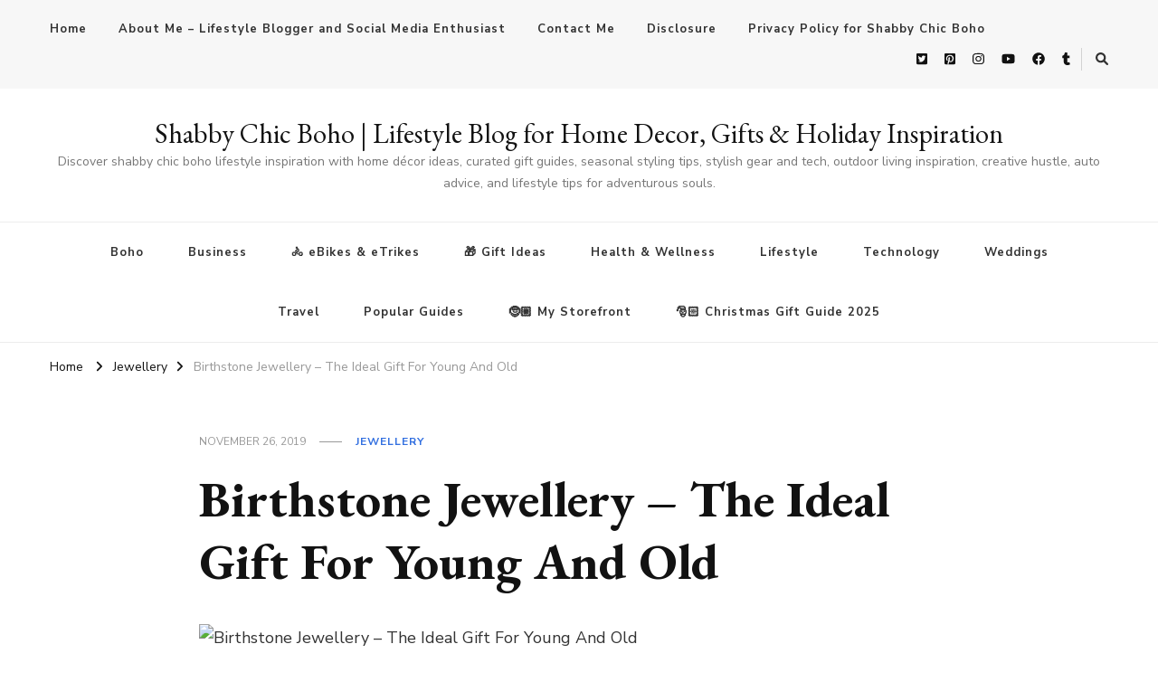

--- FILE ---
content_type: text/html; charset=UTF-8
request_url: https://shabbychicboho.com/the-ideal-gift-for-young-and-old/
body_size: 13704
content:
<!DOCTYPE html>
<html lang="en-US">
<head itemscope itemtype="http://schema.org/WebSite">
<meta charset="UTF-8">
<meta name="viewport" content="width=device-width, initial-scale=1">
<link rel="profile" href="http://gmpg.org/xfn/11">
<meta name='robots' content='index, follow, max-image-preview:large, max-snippet:-1, max-video-preview:-1' />
<style>img:is([sizes="auto" i], [sizes^="auto," i]) { contain-intrinsic-size: 3000px 1500px }</style>
<!-- This site is optimized with the Yoast SEO plugin v26.7 - https://yoast.com/wordpress/plugins/seo/ -->
<title>Birthstone Jewellery – The Ideal Gift For Young And Old - Shabby Chic Boho | Lifestyle Blog for Home Decor, Gifts &amp; Holiday Inspiration</title>
<link rel="canonical" href="https://shabbychicboho.com/the-ideal-gift-for-young-and-old/" />
<meta property="og:locale" content="en_US" />
<meta property="og:type" content="article" />
<meta property="og:title" content="Birthstone Jewellery – The Ideal Gift For Young And Old - Shabby Chic Boho | Lifestyle Blog for Home Decor, Gifts &amp; Holiday Inspiration" />
<meta property="og:description" content="The origin of how birthstones came to correspond with certain months of the year is not entirely clear and varies from country to country. However, the most documented correlation comes from Josephus, a 1st-century&nbsp;Jewish historian, &hellip;" />
<meta property="og:url" content="https://shabbychicboho.com/the-ideal-gift-for-young-and-old/" />
<meta property="og:site_name" content="Shabby Chic Boho | Lifestyle Blog for Home Decor, Gifts &amp; Holiday Inspiration" />
<meta property="article:publisher" content="https://www.facebook.com/shabbychicboho" />
<meta property="article:author" content="https://www.facebook.com/shabbychicboho" />
<meta property="article:published_time" content="2019-11-26T13:03:45+00:00" />
<meta property="article:modified_time" content="2025-02-02T13:34:45+00:00" />
<meta property="og:image" content="https://shabbychicboho.com/wp-content/uploads/2019/11/image2.png" />
<meta property="og:image:width" content="938" />
<meta property="og:image:height" content="626" />
<meta property="og:image:type" content="image/png" />
<meta name="author" content="Shabby Chic Boho" />
<meta name="twitter:card" content="summary_large_image" />
<meta name="twitter:creator" content="@terrishutterbug" />
<meta name="twitter:site" content="@terrishutterbug" />
<meta name="twitter:label1" content="Written by" />
<meta name="twitter:data1" content="Shabby Chic Boho" />
<meta name="twitter:label2" content="Est. reading time" />
<meta name="twitter:data2" content="3 minutes" />
<script type="application/ld+json" class="yoast-schema-graph">{"@context":"https://schema.org","@graph":[{"@type":"Article","@id":"https://shabbychicboho.com/the-ideal-gift-for-young-and-old/#article","isPartOf":{"@id":"https://shabbychicboho.com/the-ideal-gift-for-young-and-old/"},"author":{"name":"Shabby Chic Boho","@id":"https://shabbychicboho.com/#/schema/person/9fdb10fb199e00415f6d4081ccec548f"},"headline":"Birthstone Jewellery – The Ideal Gift For Young And Old","datePublished":"2019-11-26T13:03:45+00:00","dateModified":"2025-02-02T13:34:45+00:00","mainEntityOfPage":{"@id":"https://shabbychicboho.com/the-ideal-gift-for-young-and-old/"},"wordCount":603,"commentCount":0,"publisher":{"@id":"https://shabbychicboho.com/#/schema/person/9fdb10fb199e00415f6d4081ccec548f"},"image":{"@id":"https://shabbychicboho.com/the-ideal-gift-for-young-and-old/#primaryimage"},"thumbnailUrl":"https://shabbychicboho.com/wp-content/uploads/2019/11/image2.png","articleSection":["Jewellery"],"inLanguage":"en-US","potentialAction":[{"@type":"CommentAction","name":"Comment","target":["https://shabbychicboho.com/the-ideal-gift-for-young-and-old/#respond"]}]},{"@type":"WebPage","@id":"https://shabbychicboho.com/the-ideal-gift-for-young-and-old/","url":"https://shabbychicboho.com/the-ideal-gift-for-young-and-old/","name":"Birthstone Jewellery – The Ideal Gift For Young And Old - Shabby Chic Boho | Lifestyle Blog for Home Decor, Gifts &amp; Holiday Inspiration","isPartOf":{"@id":"https://shabbychicboho.com/#website"},"primaryImageOfPage":{"@id":"https://shabbychicboho.com/the-ideal-gift-for-young-and-old/#primaryimage"},"image":{"@id":"https://shabbychicboho.com/the-ideal-gift-for-young-and-old/#primaryimage"},"thumbnailUrl":"https://shabbychicboho.com/wp-content/uploads/2019/11/image2.png","datePublished":"2019-11-26T13:03:45+00:00","dateModified":"2025-02-02T13:34:45+00:00","breadcrumb":{"@id":"https://shabbychicboho.com/the-ideal-gift-for-young-and-old/#breadcrumb"},"inLanguage":"en-US","potentialAction":[{"@type":"ReadAction","target":["https://shabbychicboho.com/the-ideal-gift-for-young-and-old/"]}]},{"@type":"ImageObject","inLanguage":"en-US","@id":"https://shabbychicboho.com/the-ideal-gift-for-young-and-old/#primaryimage","url":"https://shabbychicboho.com/wp-content/uploads/2019/11/image2.png","contentUrl":"https://shabbychicboho.com/wp-content/uploads/2019/11/image2.png","width":938,"height":626,"caption":"Birthstone Jewellery – The Ideal Gift For Young And Old"},{"@type":"BreadcrumbList","@id":"https://shabbychicboho.com/the-ideal-gift-for-young-and-old/#breadcrumb","itemListElement":[{"@type":"ListItem","position":1,"name":"Home","item":"https://shabbychicboho.com/"},{"@type":"ListItem","position":2,"name":"Birthstone Jewellery – The Ideal Gift For Young And Old"}]},{"@type":"WebSite","@id":"https://shabbychicboho.com/#website","url":"https://shabbychicboho.com/","name":"Shabby Chic Boho","description":"Discover shabby chic boho lifestyle inspiration with home décor ideas, curated gift guides, seasonal styling tips, stylish gear and tech, outdoor living inspiration, creative hustle, auto advice, and lifestyle tips for adventurous souls.","publisher":{"@id":"https://shabbychicboho.com/#/schema/person/9fdb10fb199e00415f6d4081ccec548f"},"potentialAction":[{"@type":"SearchAction","target":{"@type":"EntryPoint","urlTemplate":"https://shabbychicboho.com/?s={search_term_string}"},"query-input":{"@type":"PropertyValueSpecification","valueRequired":true,"valueName":"search_term_string"}}],"inLanguage":"en-US"},{"@type":["Person","Organization"],"@id":"https://shabbychicboho.com/#/schema/person/9fdb10fb199e00415f6d4081ccec548f","name":"Shabby Chic Boho","image":{"@type":"ImageObject","inLanguage":"en-US","@id":"https://shabbychicboho.com/#/schema/person/image/","url":"https://shabbychicboho.com/wp-content/uploads/2021/03/ShabbyChicBoho.jpg","contentUrl":"https://shabbychicboho.com/wp-content/uploads/2021/03/ShabbyChicBoho.jpg","width":1800,"height":1500,"caption":"Shabby Chic Boho"},"logo":{"@id":"https://shabbychicboho.com/#/schema/person/image/"},"sameAs":["https://shabbychicboho.com","https://www.facebook.com/shabbychicboho","https://instagram.com/shabbychicboho/","https://www.pinterest.com/terrishaven/","https://x.com/terrishutterbug","https://www.youtube.com/c/TerrisLittleHavenComShabbyChicBoho","https://shabbychicboho.tumblr.com/"],"url":"https://shabbychicboho.com/author/admin/"}]}</script>
<!-- / Yoast SEO plugin. -->
<link rel='dns-prefetch' href='//fonts.googleapis.com' />
<!-- <link rel='stylesheet' id='wp-block-library-css' href='https://shabbychicboho.com/wp-includes/css/dist/block-library/style.min.css?ver=6.8.3' type='text/css' media='all' /> -->
<link rel="stylesheet" type="text/css" href="//shabbychicboho.com/wp-content/cache/wpfc-minified/95jb8q99/bqppf.css" media="all"/>
<style id='classic-theme-styles-inline-css' type='text/css'>
/*! This file is auto-generated */
.wp-block-button__link{color:#fff;background-color:#32373c;border-radius:9999px;box-shadow:none;text-decoration:none;padding:calc(.667em + 2px) calc(1.333em + 2px);font-size:1.125em}.wp-block-file__button{background:#32373c;color:#fff;text-decoration:none}
</style>
<style id='noptin-email-optin-style-inline-css' type='text/css'>
.wp-block-noptin-email-optin{align-items:center;box-sizing:border-box;display:flex;justify-content:center;min-height:280px;padding:20px;position:relative;text-align:center}.wp-block-noptin-email-optin *{box-sizing:border-box}.wp-block-noptin-email-optin form{width:100%}.wp-block-noptin-email-optin.is-style-noptin-flex .noptin-block-form-footer{align-items:center;display:flex;gap:10px;justify-content:center}.wp-block-noptin-email-optin.is-style-noptin-flex .noptin-block-form-footer .noptin_form_input_email{flex-grow:1;min-width:0}.wp-block-noptin-email-optin.is-style-noptin-flex .noptin-block-form-footer .noptin_form_submit{flex-shrink:1;margin-top:0}:where(.wp-block-noptin-email-optin:not(.is-style-noptin-unstyled) input.noptin_form_input_email){background-color:#fff;border:1px solid #ced4da;border-radius:.25rem;box-shadow:none;color:#495057;padding:.45rem 1.2rem;transition:border-color .15s ease-in-out,box-shadow .15s ease-in-out}:where(.wp-block-noptin-email-optin:not(.is-style-noptin-unstyled) input.noptin_form_input_email:focus){background-color:#fff;border-color:#73b1e9;color:#495057;outline:0}:where(.wp-block-noptin-email-optin:not(.is-style-noptin-unstyled) .noptin_form_submit){background-clip:padding-box;background-color:#1e73be;border:1px solid transparent;border-radius:.25rem;box-shadow:none;color:#fff;font-weight:400;padding:.45rem 1.2rem;transition:color .15s ease-in-out,background-color .15s ease-in-out,border-color .15s ease-in-out,box-shadow .15s ease-in-out}:where(.wp-block-noptin-email-optin:not(.is-style-noptin-unstyled) .noptin_form_submit):focus,:where(.wp-block-noptin-email-optin:not(.is-style-noptin-unstyled) .noptin_form_submit):hover{box-shadow:0 .5rem 1rem rgba(0,0,0,.15)}.wp-block-noptin-email-optin:not(.is-style-noptin-unstyled) .noptin_form_title{font-size:23px;font-weight:700;line-height:1.4125;margin-bottom:10px;margin-top:16px;padding-top:4px}.wp-block-noptin-email-optin:not(.is-style-noptin-unstyled) .noptin_form_description{font-size:16px;line-height:1.3;margin-bottom:10px}.wp-block-noptin-email-optin:not(.is-style-noptin-unstyled) input.noptin_form_input_email{display:block;margin:0;width:100%}.wp-block-noptin-email-optin:not(.is-style-noptin-unstyled) input.noptin_form_input_email::-ms-expand{background-color:transparent;border:0}.wp-block-noptin-email-optin:not(.is-style-noptin-unstyled) .noptin_form_submit{display:block;flex:1 0 0;margin-top:10px;position:relative;text-align:center;text-transform:none;-webkit-user-select:none;-moz-user-select:none;user-select:none;vertical-align:middle;width:100%}.wp-block-noptin-email-optin:not(.is-style-noptin-unstyled) .noptin_form_submit:focus,.wp-block-noptin-email-optin:not(.is-style-noptin-unstyled) .noptin_form_submit:hover{outline:0!important}.noptin-block-form-header:empty{display:none}
</style>
<!-- <link rel='stylesheet' id='noptin-form-css' href='https://shabbychicboho.com/wp-content/plugins/newsletter-optin-box/build/Forms/assets/css/style-form.css?ver=bde59fed1153516aaf60' type='text/css' media='all' /> -->
<link rel="stylesheet" type="text/css" href="//shabbychicboho.com/wp-content/cache/wpfc-minified/10pb3vnp/bqppf.css" media="all"/>
<style id='global-styles-inline-css' type='text/css'>
:root{--wp--preset--aspect-ratio--square: 1;--wp--preset--aspect-ratio--4-3: 4/3;--wp--preset--aspect-ratio--3-4: 3/4;--wp--preset--aspect-ratio--3-2: 3/2;--wp--preset--aspect-ratio--2-3: 2/3;--wp--preset--aspect-ratio--16-9: 16/9;--wp--preset--aspect-ratio--9-16: 9/16;--wp--preset--color--black: #000000;--wp--preset--color--cyan-bluish-gray: #abb8c3;--wp--preset--color--white: #ffffff;--wp--preset--color--pale-pink: #f78da7;--wp--preset--color--vivid-red: #cf2e2e;--wp--preset--color--luminous-vivid-orange: #ff6900;--wp--preset--color--luminous-vivid-amber: #fcb900;--wp--preset--color--light-green-cyan: #7bdcb5;--wp--preset--color--vivid-green-cyan: #00d084;--wp--preset--color--pale-cyan-blue: #8ed1fc;--wp--preset--color--vivid-cyan-blue: #0693e3;--wp--preset--color--vivid-purple: #9b51e0;--wp--preset--gradient--vivid-cyan-blue-to-vivid-purple: linear-gradient(135deg,rgba(6,147,227,1) 0%,rgb(155,81,224) 100%);--wp--preset--gradient--light-green-cyan-to-vivid-green-cyan: linear-gradient(135deg,rgb(122,220,180) 0%,rgb(0,208,130) 100%);--wp--preset--gradient--luminous-vivid-amber-to-luminous-vivid-orange: linear-gradient(135deg,rgba(252,185,0,1) 0%,rgba(255,105,0,1) 100%);--wp--preset--gradient--luminous-vivid-orange-to-vivid-red: linear-gradient(135deg,rgba(255,105,0,1) 0%,rgb(207,46,46) 100%);--wp--preset--gradient--very-light-gray-to-cyan-bluish-gray: linear-gradient(135deg,rgb(238,238,238) 0%,rgb(169,184,195) 100%);--wp--preset--gradient--cool-to-warm-spectrum: linear-gradient(135deg,rgb(74,234,220) 0%,rgb(151,120,209) 20%,rgb(207,42,186) 40%,rgb(238,44,130) 60%,rgb(251,105,98) 80%,rgb(254,248,76) 100%);--wp--preset--gradient--blush-light-purple: linear-gradient(135deg,rgb(255,206,236) 0%,rgb(152,150,240) 100%);--wp--preset--gradient--blush-bordeaux: linear-gradient(135deg,rgb(254,205,165) 0%,rgb(254,45,45) 50%,rgb(107,0,62) 100%);--wp--preset--gradient--luminous-dusk: linear-gradient(135deg,rgb(255,203,112) 0%,rgb(199,81,192) 50%,rgb(65,88,208) 100%);--wp--preset--gradient--pale-ocean: linear-gradient(135deg,rgb(255,245,203) 0%,rgb(182,227,212) 50%,rgb(51,167,181) 100%);--wp--preset--gradient--electric-grass: linear-gradient(135deg,rgb(202,248,128) 0%,rgb(113,206,126) 100%);--wp--preset--gradient--midnight: linear-gradient(135deg,rgb(2,3,129) 0%,rgb(40,116,252) 100%);--wp--preset--font-size--small: 13px;--wp--preset--font-size--medium: 20px;--wp--preset--font-size--large: 36px;--wp--preset--font-size--x-large: 42px;--wp--preset--spacing--20: 0.44rem;--wp--preset--spacing--30: 0.67rem;--wp--preset--spacing--40: 1rem;--wp--preset--spacing--50: 1.5rem;--wp--preset--spacing--60: 2.25rem;--wp--preset--spacing--70: 3.38rem;--wp--preset--spacing--80: 5.06rem;--wp--preset--shadow--natural: 6px 6px 9px rgba(0, 0, 0, 0.2);--wp--preset--shadow--deep: 12px 12px 50px rgba(0, 0, 0, 0.4);--wp--preset--shadow--sharp: 6px 6px 0px rgba(0, 0, 0, 0.2);--wp--preset--shadow--outlined: 6px 6px 0px -3px rgba(255, 255, 255, 1), 6px 6px rgba(0, 0, 0, 1);--wp--preset--shadow--crisp: 6px 6px 0px rgba(0, 0, 0, 1);}:where(.is-layout-flex){gap: 0.5em;}:where(.is-layout-grid){gap: 0.5em;}body .is-layout-flex{display: flex;}.is-layout-flex{flex-wrap: wrap;align-items: center;}.is-layout-flex > :is(*, div){margin: 0;}body .is-layout-grid{display: grid;}.is-layout-grid > :is(*, div){margin: 0;}:where(.wp-block-columns.is-layout-flex){gap: 2em;}:where(.wp-block-columns.is-layout-grid){gap: 2em;}:where(.wp-block-post-template.is-layout-flex){gap: 1.25em;}:where(.wp-block-post-template.is-layout-grid){gap: 1.25em;}.has-black-color{color: var(--wp--preset--color--black) !important;}.has-cyan-bluish-gray-color{color: var(--wp--preset--color--cyan-bluish-gray) !important;}.has-white-color{color: var(--wp--preset--color--white) !important;}.has-pale-pink-color{color: var(--wp--preset--color--pale-pink) !important;}.has-vivid-red-color{color: var(--wp--preset--color--vivid-red) !important;}.has-luminous-vivid-orange-color{color: var(--wp--preset--color--luminous-vivid-orange) !important;}.has-luminous-vivid-amber-color{color: var(--wp--preset--color--luminous-vivid-amber) !important;}.has-light-green-cyan-color{color: var(--wp--preset--color--light-green-cyan) !important;}.has-vivid-green-cyan-color{color: var(--wp--preset--color--vivid-green-cyan) !important;}.has-pale-cyan-blue-color{color: var(--wp--preset--color--pale-cyan-blue) !important;}.has-vivid-cyan-blue-color{color: var(--wp--preset--color--vivid-cyan-blue) !important;}.has-vivid-purple-color{color: var(--wp--preset--color--vivid-purple) !important;}.has-black-background-color{background-color: var(--wp--preset--color--black) !important;}.has-cyan-bluish-gray-background-color{background-color: var(--wp--preset--color--cyan-bluish-gray) !important;}.has-white-background-color{background-color: var(--wp--preset--color--white) !important;}.has-pale-pink-background-color{background-color: var(--wp--preset--color--pale-pink) !important;}.has-vivid-red-background-color{background-color: var(--wp--preset--color--vivid-red) !important;}.has-luminous-vivid-orange-background-color{background-color: var(--wp--preset--color--luminous-vivid-orange) !important;}.has-luminous-vivid-amber-background-color{background-color: var(--wp--preset--color--luminous-vivid-amber) !important;}.has-light-green-cyan-background-color{background-color: var(--wp--preset--color--light-green-cyan) !important;}.has-vivid-green-cyan-background-color{background-color: var(--wp--preset--color--vivid-green-cyan) !important;}.has-pale-cyan-blue-background-color{background-color: var(--wp--preset--color--pale-cyan-blue) !important;}.has-vivid-cyan-blue-background-color{background-color: var(--wp--preset--color--vivid-cyan-blue) !important;}.has-vivid-purple-background-color{background-color: var(--wp--preset--color--vivid-purple) !important;}.has-black-border-color{border-color: var(--wp--preset--color--black) !important;}.has-cyan-bluish-gray-border-color{border-color: var(--wp--preset--color--cyan-bluish-gray) !important;}.has-white-border-color{border-color: var(--wp--preset--color--white) !important;}.has-pale-pink-border-color{border-color: var(--wp--preset--color--pale-pink) !important;}.has-vivid-red-border-color{border-color: var(--wp--preset--color--vivid-red) !important;}.has-luminous-vivid-orange-border-color{border-color: var(--wp--preset--color--luminous-vivid-orange) !important;}.has-luminous-vivid-amber-border-color{border-color: var(--wp--preset--color--luminous-vivid-amber) !important;}.has-light-green-cyan-border-color{border-color: var(--wp--preset--color--light-green-cyan) !important;}.has-vivid-green-cyan-border-color{border-color: var(--wp--preset--color--vivid-green-cyan) !important;}.has-pale-cyan-blue-border-color{border-color: var(--wp--preset--color--pale-cyan-blue) !important;}.has-vivid-cyan-blue-border-color{border-color: var(--wp--preset--color--vivid-cyan-blue) !important;}.has-vivid-purple-border-color{border-color: var(--wp--preset--color--vivid-purple) !important;}.has-vivid-cyan-blue-to-vivid-purple-gradient-background{background: var(--wp--preset--gradient--vivid-cyan-blue-to-vivid-purple) !important;}.has-light-green-cyan-to-vivid-green-cyan-gradient-background{background: var(--wp--preset--gradient--light-green-cyan-to-vivid-green-cyan) !important;}.has-luminous-vivid-amber-to-luminous-vivid-orange-gradient-background{background: var(--wp--preset--gradient--luminous-vivid-amber-to-luminous-vivid-orange) !important;}.has-luminous-vivid-orange-to-vivid-red-gradient-background{background: var(--wp--preset--gradient--luminous-vivid-orange-to-vivid-red) !important;}.has-very-light-gray-to-cyan-bluish-gray-gradient-background{background: var(--wp--preset--gradient--very-light-gray-to-cyan-bluish-gray) !important;}.has-cool-to-warm-spectrum-gradient-background{background: var(--wp--preset--gradient--cool-to-warm-spectrum) !important;}.has-blush-light-purple-gradient-background{background: var(--wp--preset--gradient--blush-light-purple) !important;}.has-blush-bordeaux-gradient-background{background: var(--wp--preset--gradient--blush-bordeaux) !important;}.has-luminous-dusk-gradient-background{background: var(--wp--preset--gradient--luminous-dusk) !important;}.has-pale-ocean-gradient-background{background: var(--wp--preset--gradient--pale-ocean) !important;}.has-electric-grass-gradient-background{background: var(--wp--preset--gradient--electric-grass) !important;}.has-midnight-gradient-background{background: var(--wp--preset--gradient--midnight) !important;}.has-small-font-size{font-size: var(--wp--preset--font-size--small) !important;}.has-medium-font-size{font-size: var(--wp--preset--font-size--medium) !important;}.has-large-font-size{font-size: var(--wp--preset--font-size--large) !important;}.has-x-large-font-size{font-size: var(--wp--preset--font-size--x-large) !important;}
:where(.wp-block-post-template.is-layout-flex){gap: 1.25em;}:where(.wp-block-post-template.is-layout-grid){gap: 1.25em;}
:where(.wp-block-columns.is-layout-flex){gap: 2em;}:where(.wp-block-columns.is-layout-grid){gap: 2em;}
:root :where(.wp-block-pullquote){font-size: 1.5em;line-height: 1.6;}
</style>
<!-- <link rel='stylesheet' id='ssb-front-css-css' href='https://shabbychicboho.com/wp-content/plugins/simple-social-buttons/assets/css/front.css?ver=6.2.0' type='text/css' media='all' /> -->
<!-- <link rel='stylesheet' id='owl-carousel-css' href='https://shabbychicboho.com/wp-content/themes/vilva/css/owl.carousel.min.css?ver=1.2.8' type='text/css' media='all' /> -->
<!-- <link rel='stylesheet' id='animate-css' href='https://shabbychicboho.com/wp-content/themes/vilva/css/animate.min.css?ver=1.2.8' type='text/css' media='all' /> -->
<link rel="stylesheet" type="text/css" href="//shabbychicboho.com/wp-content/cache/wpfc-minified/1ot4lyou/bqppf.css" media="all"/>
<link rel='stylesheet' id='vilva-google-fonts-css' href='https://fonts.googleapis.com/css?family=Nunito+Sans%3A200%2C300%2Cregular%2C500%2C600%2C700%2C800%2C900%2C200italic%2C300italic%2Citalic%2C500italic%2C600italic%2C700italic%2C800italic%2C900italic%7CEB+Garamond%3Aregular%2C500%2C600%2C700%2C800%2Citalic%2C500italic%2C600italic%2C700italic%2C800italic%7CEB+Garamond%3Aregular' type='text/css' media='all' />
<!-- <link rel='stylesheet' id='vilva-css' href='https://shabbychicboho.com/wp-content/themes/vilva/style.css?ver=1.2.8' type='text/css' media='all' /> -->
<!-- <link rel='stylesheet' id='vilva-gutenberg-css' href='https://shabbychicboho.com/wp-content/themes/vilva/css/gutenberg.min.css?ver=1.2.8' type='text/css' media='all' /> -->
<!-- <link rel='stylesheet' id='yarpp-thumbnails-css' href='https://shabbychicboho.com/wp-content/plugins/yet-another-related-posts-plugin/style/styles_thumbnails.css?ver=5.30.11' type='text/css' media='all' /> -->
<link rel="stylesheet" type="text/css" href="//shabbychicboho.com/wp-content/cache/wpfc-minified/fqbqtp24/bqppf.css" media="all"/>
<style id='yarpp-thumbnails-inline-css' type='text/css'>
.yarpp-thumbnails-horizontal .yarpp-thumbnail {width: 63px;height: 103px;margin: 5px;margin-left: 0px;}.yarpp-thumbnail > img, .yarpp-thumbnail-default {width: 53px;height: 53px;margin: 5px;}.yarpp-thumbnails-horizontal .yarpp-thumbnail-title {margin: 7px;margin-top: 0px;width: 53px;}.yarpp-thumbnail-default > img {min-height: 53px;min-width: 53px;}
.yarpp-thumbnails-horizontal .yarpp-thumbnail {width: 63px;height: 103px;margin: 5px;margin-left: 0px;}.yarpp-thumbnail > img, .yarpp-thumbnail-default {width: 53px;height: 53px;margin: 5px;}.yarpp-thumbnails-horizontal .yarpp-thumbnail-title {margin: 7px;margin-top: 0px;width: 53px;}.yarpp-thumbnail-default > img {min-height: 53px;min-width: 53px;}
</style>
<!-- <link rel='stylesheet' id='yarppRelatedCss-css' href='https://shabbychicboho.com/wp-content/plugins/yet-another-related-posts-plugin/style/related.css?ver=5.30.11' type='text/css' media='all' /> -->
<link rel="stylesheet" type="text/css" href="//shabbychicboho.com/wp-content/cache/wpfc-minified/8kqu8jqg/bqppf.css" media="all"/>
<script src='//shabbychicboho.com/wp-content/cache/wpfc-minified/kdjkus4g/bqppf.js' type="text/javascript"></script>
<!-- <script type="text/javascript" src="https://shabbychicboho.com/wp-includes/js/jquery/jquery.min.js?ver=3.7.1" id="jquery-core-js"></script> -->
<!-- <script type="text/javascript" src="https://shabbychicboho.com/wp-includes/js/jquery/jquery-migrate.min.js?ver=3.4.1" id="jquery-migrate-js"></script> -->
<style media="screen">
.simplesocialbuttons.simplesocialbuttons_inline .ssb-fb-like, .simplesocialbuttons.simplesocialbuttons_inline amp-facebook-like {
margin: ;
}
/*inline margin*/
.simplesocialbuttons.simplesocialbuttons_inline.simplesocial-round-icon button{
margin: ;
}
/*margin-digbar*/
</style>
<!-- Open Graph Meta Tags generated by Simple Social Buttons 6.2.0 -->
<meta property="og:title" content="Birthstone Jewellery – The Ideal Gift For Young And Old - Shabby Chic Boho | Lifestyle Blog for Home Decor, Gifts &amp; Holiday Inspiration" />
<meta property="og:type" content="article" />
<meta property="og:description" content="The origin of how birthstones came to correspond with certain months of the year is not entirely clear and varies from country to country. However, the most documented correlation comes from Josephus, a 1st-century&nbsp;Jewish historian, who believed that there&rsquo;s a connection between the 12 stones in Aaron&rsquo;s breastplate that signified the tribes of Israel that were said to symbolize the&hellip;" />
<meta property="og:url" content="https://shabbychicboho.com/the-ideal-gift-for-young-and-old/" />
<meta property="og:site_name" content="Shabby Chic Boho | Lifestyle Blog for Home Decor, Gifts &amp; Holiday Inspiration" />
<meta property="og:image" content="https://shabbychicboho.com/wp-content/uploads/2019/11/image2.png" />
<meta name="twitter:card" content="summary_large_image" />
<meta name="twitter:description" content="The origin of how birthstones came to correspond with certain months of the year is not entirely clear and varies from country to country. However, the most documented correlation comes from Josephus, a 1st-century&nbsp;Jewish historian, who believed that there&rsquo;s a connection between the 12 stones in Aaron&rsquo;s breastplate that signified the tribes of Israel that were said to symbolize the&hellip;" />
<meta name="twitter:title" content="Birthstone Jewellery – The Ideal Gift For Young And Old - Shabby Chic Boho | Lifestyle Blog for Home Decor, Gifts &amp; Holiday Inspiration" />
<meta property="twitter:image" content="https://shabbychicboho.com/wp-content/uploads/2019/11/image2.png" />
<link rel="icon" href="https://shabbychicboho.com/wp-content/uploads/2025/02/cropped-logo-png-32x32.png" sizes="32x32" />
<link rel="icon" href="https://shabbychicboho.com/wp-content/uploads/2025/02/cropped-logo-png-192x192.png" sizes="192x192" />
<link rel="apple-touch-icon" href="https://shabbychicboho.com/wp-content/uploads/2025/02/cropped-logo-png-180x180.png" />
<meta name="msapplication-TileImage" content="https://shabbychicboho.com/wp-content/uploads/2025/02/cropped-logo-png-270x270.png" />
<style type='text/css' media='all'>     
.content-newsletter .blossomthemes-email-newsletter-wrapper.bg-img:after,
.widget_blossomthemes_email_newsletter_widget .blossomthemes-email-newsletter-wrapper:after{
background: rgba(51, 112, 224, 0.8);    }
/*Typography*/
body,
button,
input,
select,
optgroup,
textarea{
font-family : Nunito Sans;
font-size   : 18px;        
}
:root {
--primary-font: Nunito Sans;
--secondary-font: EB Garamond;
--primary-color: #3370e0;
--primary-color-rgb: 51, 112, 224;
}
.site-branding .site-title-wrap .site-title{
font-size   : 30px;
font-family : EB Garamond;
font-weight : 400;
font-style  : normal;
}
.site-branding .site-title-wrap .site-title a{
color: #121212;
}
.custom-logo-link img{
width: 70px;
max-width: 100%;
}
.comment-body .reply .comment-reply-link:hover:before {
background-image: url('data:image/svg+xml; utf-8, <svg xmlns="http://www.w3.org/2000/svg" width="18" height="15" viewBox="0 0 18 15"><path d="M934,147.2a11.941,11.941,0,0,1,7.5,3.7,16.063,16.063,0,0,1,3.5,7.3c-2.4-3.4-6.1-5.1-11-5.1v4.1l-7-7,7-7Z" transform="translate(-927 -143.2)" fill="%233370e0"/></svg>');
}
.site-header.style-five .header-mid .search-form .search-submit:hover {
background-image: url('data:image/svg+xml; utf-8, <svg xmlns="http://www.w3.org/2000/svg" viewBox="0 0 512 512"><path fill="%233370e0" d="M508.5 468.9L387.1 347.5c-2.3-2.3-5.3-3.5-8.5-3.5h-13.2c31.5-36.5 50.6-84 50.6-136C416 93.1 322.9 0 208 0S0 93.1 0 208s93.1 208 208 208c52 0 99.5-19.1 136-50.6v13.2c0 3.2 1.3 6.2 3.5 8.5l121.4 121.4c4.7 4.7 12.3 4.7 17 0l22.6-22.6c4.7-4.7 4.7-12.3 0-17zM208 368c-88.4 0-160-71.6-160-160S119.6 48 208 48s160 71.6 160 160-71.6 160-160 160z"></path></svg>');
}
.site-header.style-seven .header-bottom .search-form .search-submit:hover {
background-image: url('data:image/svg+xml; utf-8, <svg xmlns="http://www.w3.org/2000/svg" viewBox="0 0 512 512"><path fill="%233370e0" d="M508.5 468.9L387.1 347.5c-2.3-2.3-5.3-3.5-8.5-3.5h-13.2c31.5-36.5 50.6-84 50.6-136C416 93.1 322.9 0 208 0S0 93.1 0 208s93.1 208 208 208c52 0 99.5-19.1 136-50.6v13.2c0 3.2 1.3 6.2 3.5 8.5l121.4 121.4c4.7 4.7 12.3 4.7 17 0l22.6-22.6c4.7-4.7 4.7-12.3 0-17zM208 368c-88.4 0-160-71.6-160-160S119.6 48 208 48s160 71.6 160 160-71.6 160-160 160z"></path></svg>');
}
.site-header.style-fourteen .search-form .search-submit:hover {
background-image: url('data:image/svg+xml; utf-8, <svg xmlns="http://www.w3.org/2000/svg" viewBox="0 0 512 512"><path fill="%233370e0" d="M508.5 468.9L387.1 347.5c-2.3-2.3-5.3-3.5-8.5-3.5h-13.2c31.5-36.5 50.6-84 50.6-136C416 93.1 322.9 0 208 0S0 93.1 0 208s93.1 208 208 208c52 0 99.5-19.1 136-50.6v13.2c0 3.2 1.3 6.2 3.5 8.5l121.4 121.4c4.7 4.7 12.3 4.7 17 0l22.6-22.6c4.7-4.7 4.7-12.3 0-17zM208 368c-88.4 0-160-71.6-160-160S119.6 48 208 48s160 71.6 160 160-71.6 160-160 160z"></path></svg>');
}
.search-results .content-area > .page-header .search-submit:hover {
background-image: url('data:image/svg+xml; utf-8, <svg xmlns="http://www.w3.org/2000/svg" viewBox="0 0 512 512"><path fill="%233370e0" d="M508.5 468.9L387.1 347.5c-2.3-2.3-5.3-3.5-8.5-3.5h-13.2c31.5-36.5 50.6-84 50.6-136C416 93.1 322.9 0 208 0S0 93.1 0 208s93.1 208 208 208c52 0 99.5-19.1 136-50.6v13.2c0 3.2 1.3 6.2 3.5 8.5l121.4 121.4c4.7 4.7 12.3 4.7 17 0l22.6-22.6c4.7-4.7 4.7-12.3 0-17zM208 368c-88.4 0-160-71.6-160-160S119.6 48 208 48s160 71.6 160 160-71.6 160-160 160z"></path></svg>');
}
</style>
<meta name="linkmarket-verification" content="3d27d5bdb4c41885bb31dc176398fd3f" />
</head>
<body class="wp-singular post-template-default single single-post postid-32200 single-format-standard wp-embed-responsive wp-theme-vilva noptin single-style-four underline full-width-centered" itemscope itemtype="http://schema.org/WebPage">
<div id="page" class="site">
<a class="skip-link" href="#content">Skip to Content</a>
<header id="masthead" class="site-header style-one" itemscope itemtype="http://schema.org/WPHeader">
<div class="header-t">
<div class="container">
<nav class="secondary-menu">
<button class="toggle-btn" data-toggle-target=".menu-modal" data-toggle-body-class="showing-menu-modal" aria-expanded="false" data-set-focus=".close-nav-toggle">
<span class="toggle-bar"></span>
<span class="toggle-bar"></span>
<span class="toggle-bar"></span>
</button>
<div class="secondary-menu-list menu-modal cover-modal" data-modal-target-string=".menu-modal">
<button class="close close-nav-toggle" data-toggle-target=".menu-modal" data-toggle-body-class="showing-menu-modal" aria-expanded="false" data-set-focus=".menu-modal">
<span class="toggle-bar"></span>
<span class="toggle-bar"></span>
</button>
<div class="mobile-menu" aria-label="Mobile">
<div class="menu-page-container"><ul id="secondary-menu" class="nav-menu menu-modal"><li id="menu-item-78386" class="menu-item menu-item-type-custom menu-item-object-custom menu-item-home menu-item-78386"><a href="https://shabbychicboho.com/">Home</a></li>
<li id="menu-item-71669" class="menu-item menu-item-type-post_type menu-item-object-page menu-item-71669"><a href="https://shabbychicboho.com/about-me/" title="About Me">About Me – Lifestyle Blogger and Social Media Enthusiast</a></li>
<li id="menu-item-71670" class="menu-item menu-item-type-post_type menu-item-object-page menu-item-71670"><a href="https://shabbychicboho.com/contact-me/">Contact Me</a></li>
<li id="menu-item-88324" class="menu-item menu-item-type-post_type menu-item-object-page menu-item-88324"><a href="https://shabbychicboho.com/disclosure/">Disclosure</a></li>
<li id="menu-item-88328" class="menu-item menu-item-type-post_type menu-item-object-page menu-item-privacy-policy menu-item-88328"><a rel="privacy-policy" href="https://shabbychicboho.com/privacy-policy-for-shabby-chic-boho/">Privacy Policy for Shabby Chic Boho</a></li>
</ul></div>            </div>
</div>
</nav>
<div class="right">
<div class="header-social">
<ul class="social-networks">
<li>
<a href="https://twitter.com/terrishutterbug" target="_blank" rel="nofollow noopener">
<i class="fab fa-twitter-square"></i>
</a>
</li>    	   
<li>
<a href="https://www.pinterest.com/terrishaven/" target="_blank" rel="nofollow noopener">
<i class="fab fa-pinterest-square"></i>
</a>
</li>    	   
<li>
<a href="https://instagram.com/shabbychicboho/" target="_blank" rel="nofollow noopener">
<i class="fab fa-instagram"></i>
</a>
</li>    	   
<li>
<a href="https://www.youtube.com/c/TerrisLittleHavenComShabbyChicBoho" target="_blank" rel="nofollow noopener">
<i class="fab fa-youtube"></i>
</a>
</li>    	   
<li>
<a href="https://www.facebook.com/shabbychicboho/" target="_blank" rel="nofollow noopener">
<i class="fab fa-facebook"></i>
</a>
</li>    	   
<li>
<a href="https://shabbychicboho.tumblr.com/" target="_blank" rel="nofollow noopener">
<i class="fab fa-tumblr"></i>
</a>
</li>    	   
</ul>
</div><!-- .header-social -->
<div class="header-search">                
<button class="search-toggle" data-toggle-target=".search-modal" data-toggle-body-class="showing-search-modal" data-set-focus=".search-modal .search-field" aria-expanded="false">
<i class="fas fa-search"></i>
</button>
<div class="header-search-wrap search-modal cover-modal" data-modal-target-string=".search-modal">
<div class="header-search-inner-wrap">
<form role="search" method="get" class="search-form" action="https://shabbychicboho.com/">
<label>
<span class="screen-reader-text">Looking for Something?
</span>
<input type="search" class="search-field" placeholder="Type &amp; Hit Enter&hellip;" value="" name="s" />
</label>                
<input type="submit" id="submit-field" class="search-submit" value="Search" />
</form>                                    <button class="close" data-toggle-target=".search-modal" data-toggle-body-class="showing-search-modal" data-set-focus=".search-modal .search-field" aria-expanded="false"></button>
</div>
</div>
</div><!-- .header-search -->
</div><!-- .right -->
</div>
</div><!-- .header-t -->
<div class="header-mid">
<div class="container">
<div class="site-branding" itemscope itemtype="http://schema.org/Organization">  
<div class="site-logo">
</div>
<div class="site-title-wrap">                    <p class="site-title" itemprop="name"><a href="https://shabbychicboho.com/" rel="home" itemprop="url">Shabby Chic Boho | Lifestyle Blog for Home Decor, Gifts &amp; Holiday Inspiration</a></p>
<p class="site-description" itemprop="description">Discover shabby chic boho lifestyle inspiration with home décor ideas, curated gift guides, seasonal styling tips, stylish gear and tech, outdoor living inspiration, creative hustle, auto advice, and lifestyle tips for adventurous souls.</p>
</div>        </div>    
</div>
</div><!-- .header-mid -->
<div class="header-bottom">
<div class="container">
<nav id="site-navigation" class="main-navigation" itemscope itemtype="http://schema.org/SiteNavigationElement">
<button class="toggle-btn" data-toggle-target=".main-menu-modal" data-toggle-body-class="showing-main-menu-modal" aria-expanded="false" data-set-focus=".close-main-nav-toggle">
<span class="toggle-bar"></span>
<span class="toggle-bar"></span>
<span class="toggle-bar"></span>
</button>
<div class="primary-menu-list main-menu-modal cover-modal" data-modal-target-string=".main-menu-modal">
<button class="close close-main-nav-toggle" data-toggle-target=".main-menu-modal" data-toggle-body-class="showing-main-menu-modal" aria-expanded="false" data-set-focus=".main-menu-modal"></button>
<div class="mobile-menu" aria-label="Mobile">
<div class="menu-post-container"><ul id="primary-menu" class="nav-menu main-menu-modal"><li id="menu-item-91367" class="menu-item menu-item-type-custom menu-item-object-custom menu-item-91367"><a href="https://shabbychicboho.com/category/boho/">Boho</a></li>
<li id="menu-item-91369" class="menu-item menu-item-type-custom menu-item-object-custom menu-item-91369"><a href="https://shabbychicboho.com/category/business/">Business</a></li>
<li id="menu-item-91379" class="menu-item menu-item-type-custom menu-item-object-custom menu-item-91379"><a href="https://shabbychicboho.com/?s=ebike">🚴 eBikes &#038; eTrikes</a></li>
<li id="menu-item-91370" class="menu-item menu-item-type-custom menu-item-object-custom menu-item-91370"><a href="https://shabbychicboho.com/?s=Gifts">🎁 Gift Ideas</a></li>
<li id="menu-item-91372" class="menu-item menu-item-type-custom menu-item-object-custom menu-item-91372"><a href="https://shabbychicboho.com/category/health-wellness/">Health &#038; Wellness</a></li>
<li id="menu-item-91368" class="menu-item menu-item-type-custom menu-item-object-custom menu-item-91368"><a href="https://shabbychicboho.com/category/lifestyle/">Lifestyle</a></li>
<li id="menu-item-91373" class="menu-item menu-item-type-custom menu-item-object-custom menu-item-91373"><a href="https://shabbychicboho.com/category/technology/">Technology</a></li>
<li id="menu-item-91374" class="menu-item menu-item-type-custom menu-item-object-custom menu-item-91374"><a href="https://shabbychicboho.com/category/weddings/">Weddings</a></li>
<li id="menu-item-91557" class="menu-item menu-item-type-custom menu-item-object-custom menu-item-91557"><a href="https://shabbychicboho.com/?s=travel">Travel</a></li>
<li id="menu-item-91546" class="menu-item menu-item-type-custom menu-item-object-custom menu-item-91546"><a href="https://shabbychicboho.com/?s=+guide+">Popular Guides</a></li>
<li id="menu-item-91371" class="menu-item menu-item-type-custom menu-item-object-custom menu-item-91371"><a href="https://www.amazon.com/shop/shabbychicboho?ccs_id=4c79a2ff-5ae9-417b-b59e-a06da48f4076&#038;isPublicView=true&#038;linkCode=sl2&#038;tag=shabbychicb08-20&#038;linkId=09868f5015ab73468ef3c57bc5cea124&#038;language=en_US&#038;ref_=as_li_ss_tl">🤶🏼 My Storefront</a></li>
<li id="menu-item-91366" class="menu-item menu-item-type-custom menu-item-object-custom menu-item-91366"><a href="https://shabbychicboho.com/category/christmas-gift-guide-2025/" title="🎅🏻Christmas Gift Guide 2025">🎅🏻 Christmas Gift Guide 2025</a></li>
</ul></div>            </div>
</div>
</nav><!-- #site-navigation -->
</div>
</div><!-- .header-bottom -->
</header>
<div class="top-bar"><div class="container"><div class="breadcrumb-wrapper">
<div id="crumbs" itemscope itemtype="http://schema.org/BreadcrumbList"> 
<span itemprop="itemListElement" itemscope itemtype="http://schema.org/ListItem">
<a itemprop="item" href="https://shabbychicboho.com"><span itemprop="name">Home</span></a>
<meta itemprop="position" content="1" />
<span class="separator"><i class="fa fa-angle-right"></i></span>
</span> <span itemprop="itemListElement" itemscope itemtype="http://schema.org/ListItem"><a itemprop="item" href="https://shabbychicboho.com/category/jewellery/"><span itemprop="name">Jewellery </span></a><meta itemprop="position" content="2" /><span class="separator"><i class="fa fa-angle-right"></i></span></span> <span class="current" itemprop="itemListElement" itemscope itemtype="http://schema.org/ListItem"><a itemprop="item" href="https://shabbychicboho.com/the-ideal-gift-for-young-and-old/"><span itemprop="name">Birthstone Jewellery – The Ideal Gift For Young And Old</span></a><meta itemprop="position" content="3" /></span></div></div><!-- .breadcrumb-wrapper --></div></div><div id="content" class="site-content"><div class="container">    <div id="primary" class="content-area">	
<main id="main" class="site-main">
<article id="post-32200" class="post-32200 post type-post status-publish format-standard has-post-thumbnail hentry category-jewellery sticky-meta">
<header class="entry-header">
<div class="container">
<div class="entry-meta">
<span class="posted-on"> <a href="https://shabbychicboho.com/the-ideal-gift-for-young-and-old/" rel="bookmark"><time class="entry-date published" datetime="2019-11-26T08:03:45-05:00" itemprop="datePublished">November 26, 2019</time><time class="updated" datetime="2025-02-02T08:34:45-05:00" itemprop="dateModified">February 2, 2025</time></a></span><span class="category"><a href="https://shabbychicboho.com/category/jewellery/" rel="category tag">Jewellery</a></span>                </div>
<h1 class="entry-title">Birthstone Jewellery – The Ideal Gift For Young And Old</h1>     
</div>
</header> 
<figure class="post-thumbnail"><img width="938" height="626" src="https://shabbychicboho.com/wp-content/uploads/2019/11/image2.png" class="attachment-post-thumbnail size-post-thumbnail wp-post-image" alt="Birthstone Jewellery – The Ideal Gift For Young And Old" decoding="async" fetchpriority="high" srcset="https://shabbychicboho.com/wp-content/uploads/2019/11/image2.png 938w, https://shabbychicboho.com/wp-content/uploads/2019/11/image2-640x427.png 640w, https://shabbychicboho.com/wp-content/uploads/2019/11/image2-768x513.png 768w, https://shabbychicboho.com/wp-content/uploads/2019/11/image2-300x200.png 300w" sizes="(max-width: 938px) 100vw, 938px" /></figure><div class="content-wrap">        <div class="article-meta">
<div class="article-inner-meta">
<span class="byline" itemprop="author">
<span class="author">
<a href="https://shabbychicboho.com/author/admin/" class="url fn">
<img alt='' src='https://secure.gravatar.com/avatar/9cea98cb32de60b7b6f97974377fd4f0d5776e50be9660016da84a0ba95ca085?s=70&#038;d=monsterid&#038;r=g' srcset='https://secure.gravatar.com/avatar/9cea98cb32de60b7b6f97974377fd4f0d5776e50be9660016da84a0ba95ca085?s=140&#038;d=monsterid&#038;r=g 2x' class='avatar avatar-70 photo' height='70' width='70' decoding='async'/>                                Shabby Chic Boho                            </a>
</span>
</span>
<span class="comments"><i class="far fa-comment-alt"></i><a href="https://shabbychicboho.com/the-ideal-gift-for-young-and-old/#respond">Leave a Comment<span class="screen-reader-text"> on Birthstone Jewellery – The Ideal Gift For Young And Old</span></a></span>            </div>
</div>
<div class="entry-content" itemprop="text"><p><span style="font-weight: 400;">The origin of how birthstones came to correspond with certain months of the year is not entirely clear and varies from country to country. However, the most documented correlation comes from Josephus, a 1st-century</span><span style="font-weight: 400;"> Jewish historian, who believed that there’s a connection between the 12 stones in Aaron’s breastplate that signified the tribes of Israel that were said to symbolize the 12 signs of the zodiac. Actual translations vary, but the birthstones and their place in modern western society can probably be attributed to this historian.</span></p>
<p>Just like each birthstone is classified by its month, it corresponds to a certain Star sign. It is known that each Zodiac sign is ruled by a planet, and the colors of birthstones are the corresponding colors of planets. Each birthstone is unique for its sign, so this is also a great idea for a gift. You can discover what are the birthstones for each sign by having a look at astrological websites. For instance, Ruby is the gemstone for Cancers, according to Zodiac Story&#8217;s Cancer star sign, for Aquarians it’s Sugilite, etc.</p>
<p><span style="font-weight: 400;">For the purpose of this article and 21st-century</span><span style="font-weight: 400;"> readers’, all birthstones and the corresponding months of the year will be based on modern theories and classification. Please see below for a full list of months and their associated birthstones. Of all the birthstones listed, </span><a href="https://www.hirshlondon.com/gemstones/finest-ruby-jewellery" rel="nofollow"><b>ruby gemstones</b></a><span style="font-weight: 400;"> and diamonds are probably the most valuable in a monetary sense, but this does in no way detract from the other gemstones. In modern society, birthstones set in a variety of <a href="https://shabbychicboho.com/4-jewellery-pieces-every-woman-should-own/">pieces of jewellery</a> are commonly given as gifts between close friends and family members. </span></p>
<h3><b>Birthstones by Month</b></h3>
<p><span style="font-weight: 400;">Please note, that the stones and months detailed below vary between cultures and even countries. For the purpose of clarity, the list below corresponds with the 2013 British classification.</span></p>
<ul>
<li style="font-weight: 400;"><b>January</b><span style="font-weight: 400;"> – Garnet – A beautiful red stone that, if set correctly, can produce a stunning piece of jewellery</span></li>
<li style="font-weight: 400;"><b>February </b><span style="font-weight: 400;">– Amethyst – Stunning Violet Quartz</span></li>
<li style="font-weight: 400;"><b>March </b><span style="font-weight: 400;">– Aquamarine and Bloodstone – Aquamarine is semi-precious stone from the Beryl family famous for its sea-blue colour. Bloodstone – Green colour with dots of red that resemble blood</span></li>
<li style="font-weight: 400;"><b>April </b><span style="font-weight: 400;">– Diamond/Rock Crystal</span></li>
<li style="font-weight: 400;"><b>May </b><span style="font-weight: 400;">– Emerald/Chrysoprase</span></li>
<li style="font-weight: 400;"><b>June </b><span style="font-weight: 400;">– Pearl/Moonstone</span></li>
<li style="font-weight: 400;"><b>July </b><span style="font-weight: 400;">– Ruby/Carnelian</span></li>
<li style="font-weight: 400;"><b>August </b><span style="font-weight: 400;">– Peridot/Sardonyx</span></li>
<li style="font-weight: 400;"><b>September </b><span style="font-weight: 400;">– Sapphire/Lapis Lazuli</span></li>
<li style="font-weight: 400;"><b>October </b><span style="font-weight: 400;">– Opal</span></li>
<li style="font-weight: 400;"><b>November </b><span style="font-weight: 400;">– Topaz/Citrine</span></li>
<li style="font-weight: 400;"><b>December </b><span style="font-weight: 400;">– Tanzanite/Turquoise</span></li>
</ul>
<p><span style="font-weight: 400;">For those with an interest in birthstones, their history and distribution, a wealth of information can be found on the websites of gem societies and high-end jewellers.</span></p>
<h3><b>As a Gift</b></h3>
<p><span style="font-weight: 400;">As previously mentioned, pieces of jewellery adorned with recipient’s birthstone make the ideal gift for all, both young and old. Loose gemstones are also an option if they are to be stored safely for children to choose their own jewellery design when they get of an age to do so. Although rings are generally the most popular settings for birthstones, obtaining the correct size from the intended recipient would spoil any element of surprise. Earrings, bracelets and necklaces are probably the </span><a href="https://www.huffpost.com/entry/9-tips-that-will-guarante_b_4338359?guccounter=1&amp;guce_referrer=aHR0cHM6Ly93d3cuZ29vZ2xlLmNvbS8&amp;guce_referrer_sig=AQAAAL1Z-pnAdUO_vV1hpKRLpz6yliY87qMqkZfvMm_m1NoHra3dHgiWJnoYoX2JUasRfQCRr0MRLzuZsZ9nksQEBewBFHRRKKqcuHXeAQ1nZMQTfkN4V9GGdSnRDsoqOQvEQojSm1bNVRIu6HXG8P8KH4F-y_3Cf1vSuG1KQeow3h7q" rel="nofollow"><b>best choices when buying as a gift</b></a><span style="font-weight: 400;"> and they are generally sized for all.</span></p>
<p><span style="font-weight: 400;">The design you choose is a matter of personal taste. If you are buying something as symbolic as this for a loved one, you will probably have a good idea of their personal taste and fashion sense.</span></p>
<h3><strong>Buying from a Respected Jeweller</strong></h3>
<p><span style="font-weight: 400;">Aside from selecting the correct birthstone and the right piece of jewelry, it is also important to buy from a reputable source. Respected jewelers, both online and on the high street will be able to provide you with all the information you need before you buy.</span></p>
<div class="simplesocialbuttons simplesocial-round-icon simplesocialbuttons_inline simplesocialbuttons-align-left post-32200 post  simplesocialbuttons-inline-no-animation">
<button class="simplesocial-fb-share"  rel="nofollow"  target="_blank"  aria-label="Facebook Share" data-href="https://www.facebook.com/sharer/sharer.php?u=https://shabbychicboho.com/the-ideal-gift-for-young-and-old/" onClick="javascript:window.open(this.dataset.href, '', 'menubar=no,toolbar=no,resizable=yes,scrollbars=yes,height=600,width=600');return false;"><span class="simplesocialtxt">Facebook </span> </button>
<button class="simplesocial-twt-share"  rel="nofollow"  target="_blank"  aria-label="Twitter Share" data-href="https://twitter.com/intent/tweet?text=Birthstone+Jewellery+%E2%80%93+The+Ideal+Gift+For+Young+And+Old&url=https://shabbychicboho.com/the-ideal-gift-for-young-and-old/&via=terrishutterbug" onClick="javascript:window.open(this.dataset.href, '', 'menubar=no,toolbar=no,resizable=yes,scrollbars=yes,height=600,width=600');return false;"><span class="simplesocialtxt">Twitter</span> </button>
<button  rel="nofollow"  target="_blank"  class="simplesocial-linkedin-share" aria-label="LinkedIn Share" data-href="https://www.linkedin.com/sharing/share-offsite/?url=https://shabbychicboho.com/the-ideal-gift-for-young-and-old/" onClick="javascript:window.open(this.dataset.href, '', 'menubar=no,toolbar=no,resizable=yes,scrollbars=yes,height=600,width=600');return false;"><span class="simplesocialtxt">LinkedIn</span></button>
<button class="simplesocial-tumblr-share"  rel="nofollow"  target="_blank"  aria-label="Tumblr Share" data-href="http://tumblr.com/widgets/share/tool?canonicalUrl=https%3A%2F%2Fshabbychicboho.com%2Fthe-ideal-gift-for-young-and-old%2F" onClick="javascript:window.open(this.dataset.href, '', 'menubar=no,toolbar=no,resizable=yes,scrollbars=yes,height=600,width=600');return false;" ><span class="simplesocialtxt">Tumblr</span> </button>
<button class="simplesocial-pinterest-share"  rel="nofollow"  target="_blank"  aria-label="Pinterest Share" onClick="var e=document.createElement('script');e.setAttribute('type','text/javascript');e.setAttribute('charset','UTF-8');e.setAttribute('src','//assets.pinterest.com/js/pinmarklet.js?r='+Math.random()*99999999);document.body.appendChild(e);return false;" ><span class="simplesocialtxt">Pinterest</span></button>
<button onClick="javascript:window.location.href = this.dataset.href;return false;" class="simplesocial-email-share" aria-label="Share through Email"  rel="nofollow"  target="_blank"   data-href="mailto:?subject=Birthstone Jewellery %E2%80%93 The Ideal Gift For Young And Old&body=https://shabbychicboho.com/the-ideal-gift-for-young-and-old/"><span class="simplesocialtxt">Email</span></button>
</div>
<div class='yarpp yarpp-related yarpp-related-website yarpp-template-thumbnails'>
<!-- YARPP Thumbnails -->
<h3>Related posts:</h3>
<div class="yarpp-thumbnails-horizontal">
<a class='yarpp-thumbnail' rel='norewrite' href='https://shabbychicboho.com/birthstone-origin-why-wearing-your-birthstone-is-important/' title='Birthstone Origin: Why Wearing Your Birthstone Is Important'>
<img width="53" height="53" src="https://shabbychicboho.com/wp-content/uploads/2021/03/load-image-3-1-53x53.jpg" class="attachment-thumbnail size-thumbnail wp-post-image" alt="Birthstone Origin: Why Wearing Your Birthstone Is Important" data-pin-nopin="true" srcset="https://shabbychicboho.com/wp-content/uploads/2021/03/load-image-3-1-53x53.jpg 53w, https://shabbychicboho.com/wp-content/uploads/2021/03/load-image-3-1-150x150.jpg 150w" sizes="(max-width: 53px) 100vw, 53px" /><span class="yarpp-thumbnail-title">Birthstone Origin: Why Wearing Your Birthstone Is Important</span></a>
<a class='yarpp-thumbnail' rel='norewrite' href='https://shabbychicboho.com/why-it-makes-sense-to-buy-diamonds-from-a-wholesaler/' title='Why It Makes Sense To Buy Diamonds From A Wholesaler'>
<img width="53" height="53" src="https://shabbychicboho.com/wp-content/uploads/2021/02/pexels-danielle-de-angelis-2849743-53x53.jpg" class="attachment-thumbnail size-thumbnail wp-post-image" alt="Why It Makes Sense To Buy Diamonds From A Wholesaler" data-pin-nopin="true" srcset="https://shabbychicboho.com/wp-content/uploads/2021/02/pexels-danielle-de-angelis-2849743-53x53.jpg 53w, https://shabbychicboho.com/wp-content/uploads/2021/02/pexels-danielle-de-angelis-2849743-150x150.jpg 150w" sizes="(max-width: 53px) 100vw, 53px" /><span class="yarpp-thumbnail-title">Why It Makes Sense To Buy Diamonds From A Wholesaler</span></a>
<a class='yarpp-thumbnail' rel='norewrite' href='https://shabbychicboho.com/4-jewellery-pieces-every-woman-should-own/' title='4 Jewellery Pieces Every Woman Should Own'>
<img width="53" height="53" src="https://shabbychicboho.com/wp-content/uploads/2021/10/4-Jewellery-Pieces-Every-Woman-Should-Own-53x53.png" class="attachment-thumbnail size-thumbnail wp-post-image" alt="4 Jewellery Pieces Every Woman Should Own" data-pin-nopin="true" /><span class="yarpp-thumbnail-title">4 Jewellery Pieces Every Woman Should Own</span></a>
<a class='yarpp-thumbnail' rel='norewrite' href='https://shabbychicboho.com/level-up-that-sparkle-with-these-clogau-bracelets/' title='Level Up That Sparkle With These Clogau Bracelets'>
<img width="53" height="53" src="https://shabbychicboho.com/wp-content/uploads/2021/11/Level-Up-That-Sparkle-With-These-Clogau-Bracelets-53x53.png" class="attachment-thumbnail size-thumbnail wp-post-image" alt="Level Up That Sparkle With These Clogau Bracelets" data-pin-nopin="true" srcset="https://shabbychicboho.com/wp-content/uploads/2021/11/Level-Up-That-Sparkle-With-These-Clogau-Bracelets-53x53.png 53w, https://shabbychicboho.com/wp-content/uploads/2021/11/Level-Up-That-Sparkle-With-These-Clogau-Bracelets-640x640.png 640w, https://shabbychicboho.com/wp-content/uploads/2021/11/Level-Up-That-Sparkle-With-These-Clogau-Bracelets-768x768.png 768w, https://shabbychicboho.com/wp-content/uploads/2021/11/Level-Up-That-Sparkle-With-These-Clogau-Bracelets-60x60.png 60w, https://shabbychicboho.com/wp-content/uploads/2021/11/Level-Up-That-Sparkle-With-These-Clogau-Bracelets.png 1080w" sizes="(max-width: 53px) 100vw, 53px" /><span class="yarpp-thumbnail-title">Level Up That Sparkle With These Clogau Bracelets</span></a>
</div>
</div>
</div><div class="entry-footer"></div></div></article><!-- #post-32200 -->
</main><!-- #main -->
<nav class="post-navigation pagination" role="navigation">
<div class="nav-links">
<div class="nav-previous">
<a href="https://shabbychicboho.com/what-are-the-symptoms-causes-and-treatments-for-sleep-bruxism/" rel="prev">
<span class="meta-nav"><svg xmlns="http://www.w3.org/2000/svg" viewBox="0 0 14 8"><defs><style>.arla{fill:#999596;}</style></defs><path class="arla" d="M16.01,11H8v2h8.01v3L22,12,16.01,8Z" transform="translate(22 16) rotate(180)"/></svg> Previous Article</span>
<span class="post-title">What Are the Symptoms, Causes, and Treatments for Sleep Bruxism?</span>
</a>
<figure class="post-img">
<img width="53" height="53" src="https://shabbychicboho.com/wp-content/uploads/2019/11/What-Are-the-Symptoms-Causes-and-Treatments-for-Sleep-Bruxism-53x53.jpg" class="attachment-thumbnail size-thumbnail wp-post-image" alt="What Are the Symptoms, Causes, and Treatments for Sleep Bruxism?" decoding="async" loading="lazy" srcset="https://shabbychicboho.com/wp-content/uploads/2019/11/What-Are-the-Symptoms-Causes-and-Treatments-for-Sleep-Bruxism-53x53.jpg 53w, https://shabbychicboho.com/wp-content/uploads/2019/11/What-Are-the-Symptoms-Causes-and-Treatments-for-Sleep-Bruxism-500x500.jpg 500w, https://shabbychicboho.com/wp-content/uploads/2019/11/What-Are-the-Symptoms-Causes-and-Treatments-for-Sleep-Bruxism-150x150.jpg 150w" sizes="auto, (max-width: 53px) 100vw, 53px" />                                </figure>
</div>
<div class="nav-next">
<a href="https://shabbychicboho.com/the-best-christmas-gifts-for-your-female-friends/" rel="next">
<span class="meta-nav">Next Article<svg xmlns="http://www.w3.org/2000/svg" viewBox="0 0 14 8"><defs><style>.arra{fill:#999596;}</style></defs><path class="arra" d="M16.01,11H8v2h8.01v3L22,12,16.01,8Z" transform="translate(-8 -8)"/></svg></span>
<span class="post-title">The Best Christmas Gifts For Your Female Friends</span>
</a>
<figure class="post-img">
<img width="53" height="53" src="https://shabbychicboho.com/wp-content/uploads/2019/11/man-in-santa-claus-costume-716658-53x53.jpg" class="attachment-thumbnail size-thumbnail wp-post-image" alt="The Best Christmas Gifts For Your Female Friends" decoding="async" loading="lazy" srcset="https://shabbychicboho.com/wp-content/uploads/2019/11/man-in-santa-claus-costume-716658-53x53.jpg 53w, https://shabbychicboho.com/wp-content/uploads/2019/11/man-in-santa-claus-costume-716658-500x500.jpg 500w, https://shabbychicboho.com/wp-content/uploads/2019/11/man-in-santa-claus-costume-716658-150x150.jpg 150w" sizes="auto, (max-width: 53px) 100vw, 53px" />                                </figure>
</div>
</div>
</nav> <div id="comments" class="comments-area">
<div id="respond" class="comment-respond">
<h3 id="reply-title" class="comment-reply-title">Leave a Reply <small><a rel="nofollow" id="cancel-comment-reply-link" href="/the-ideal-gift-for-young-and-old/#respond" style="display:none;">Cancel reply</a></small></h3><form action="https://shabbychicboho.com/wp-comments-post.php" method="post" id="commentform" class="comment-form"><p class="comment-notes"><span id="email-notes">Your email address will not be published.</span> <span class="required-field-message">Required fields are marked <span class="required">*</span></span></p><p class="comment-form-comment"><label for="comment">Comment</label><textarea id="comment" name="comment" placeholder="Comment" cols="45" rows="8" aria-required="true"></textarea></p><p class="comment-form-author"><label for="author">Name<span class="required">*</span></label><input id="author" name="author" placeholder="Name*" type="text" value="" size="30" aria-required='true' /></p>
<p class="comment-form-email"><label for="email">Email<span class="required">*</span></label><input id="email" name="email" placeholder="Email*" type="text" value="" size="30" aria-required='true' /></p>
<p class="comment-form-url"><label for="url">Website</label><input id="url" name="url" placeholder="Website" type="text" value="" size="30" /></p>
<p class="comment-form-cookies-consent"><input id="wp-comment-cookies-consent" name="wp-comment-cookies-consent" type="checkbox" value="yes" /> <label for="wp-comment-cookies-consent">Save my name, email, and website in this browser for the next time I comment.</label></p>
<!-- Noptin Newsletters - https://noptin.com/ --><p class='noptin_comment_form_optin_checkbox_wrapper'>			<label class="noptin-integration-subscription-checkbox noptin-integration-subscription-checkbox-comment_form" >
<input type="checkbox" name="noptin-subscribe" value="1" checked="checked" />
<span>Add me to your newsletter and keep me updated whenever you publish new blog posts</span>
</label>
</p><!-- / Noptin Newsletters -->
<p class="form-submit"><input name="submit" type="submit" id="submit" class="submit" value="Post Comment" /> <input type='hidden' name='comment_post_ID' value='32200' id='comment_post_ID' />
<input type='hidden' name='comment_parent' id='comment_parent' value='0' />
</p><p style="display: none;"><input type="hidden" id="akismet_comment_nonce" name="akismet_comment_nonce" value="c8a5445fa6" /></p><p style="display: none !important;" class="akismet-fields-container" data-prefix="ak_"><label>&#916;<textarea name="ak_hp_textarea" cols="45" rows="8" maxlength="100"></textarea></label><input type="hidden" id="ak_js_1" name="ak_js" value="56"/><script>document.getElementById( "ak_js_1" ).setAttribute( "value", ( new Date() ).getTime() );</script></p></form>	</div><!-- #respond -->
<p class="akismet_comment_form_privacy_notice">This site uses Akismet to reduce spam. <a href="https://akismet.com/privacy/" target="_blank" rel="nofollow noopener">Learn how your comment data is processed.</a></p>
</div><!-- #comments -->
</div><!-- #primary -->
            
</div><!-- .container/ -->        
</div><!-- .error-holder/site-content -->
<footer id="colophon" class="site-footer" itemscope itemtype="http://schema.org/WPFooter">
<div class="footer-b">
<div class="container">
<div class="copyright">
<span>© 2025 Terri Ramsey Beavers @ Shabby Chic Boho</span> Vilva | Developed By <a href="https://blossomthemes.com/" rel="nofollow" target="_blank">Blossom Themes</a>. Powered by <a href="https://wordpress.org/" target="_blank">WordPress</a>. <a class="privacy-policy-link" href="https://shabbychicboho.com/privacy-policy-for-shabby-chic-boho/" rel="privacy-policy">Privacy Policy for Shabby Chic Boho</a> 
</div>
<div class="footer-social">
<ul class="social-networks">
<li>
<a href="https://twitter.com/terrishutterbug" target="_blank" rel="nofollow noopener">
<i class="fab fa-twitter-square"></i>
</a>
</li>    	   
<li>
<a href="https://www.pinterest.com/terrishaven/" target="_blank" rel="nofollow noopener">
<i class="fab fa-pinterest-square"></i>
</a>
</li>    	   
<li>
<a href="https://instagram.com/shabbychicboho/" target="_blank" rel="nofollow noopener">
<i class="fab fa-instagram"></i>
</a>
</li>    	   
<li>
<a href="https://www.youtube.com/c/TerrisLittleHavenComShabbyChicBoho" target="_blank" rel="nofollow noopener">
<i class="fab fa-youtube"></i>
</a>
</li>    	   
<li>
<a href="https://www.facebook.com/shabbychicboho/" target="_blank" rel="nofollow noopener">
<i class="fab fa-facebook"></i>
</a>
</li>    	   
<li>
<a href="https://shabbychicboho.tumblr.com/" target="_blank" rel="nofollow noopener">
<i class="fab fa-tumblr"></i>
</a>
</li>    	   
</ul>
</div>
</div>
</div> <!-- .footer-b -->
</footer><!-- #colophon -->
<button class="back-to-top">
<svg xmlns="http://www.w3.org/2000/svg" width="24" height="24" viewBox="0 0 24 24"><g transform="translate(-1789 -1176)"><rect width="24" height="2.667" transform="translate(1789 1176)" fill="#fff"/><path d="M-215.453,382.373-221.427,372l-5.973,10.373h4.64v8.293h2.667v-8.293Z" transform="translate(2022.427 809.333)" fill="#fff"/></g></svg>
</button>
</div><!-- #page -->
<script type="speculationrules">
{"prefetch":[{"source":"document","where":{"and":[{"href_matches":"\/*"},{"not":{"href_matches":["\/wp-*.php","\/wp-admin\/*","\/wp-content\/uploads\/*","\/wp-content\/*","\/wp-content\/plugins\/*","\/wp-content\/themes\/vilva\/*","\/*\\?(.+)"]}},{"not":{"selector_matches":"a[rel~=\"nofollow\"]"}},{"not":{"selector_matches":".no-prefetch, .no-prefetch a"}}]},"eagerness":"conservative"}]}
</script>
<script type="text/javascript" src="https://shabbychicboho.com/wp-content/plugins/simple-social-buttons/assets/js/frontend-blocks.js?ver=6.2.0" id="ssb-blocks-front-js-js"></script>
<script type="text/javascript" id="noptin-form-js-before">
/* <![CDATA[ */
var noptinParams = {"ajaxurl":"https:\/\/shabbychicboho.com\/wp-admin\/admin-ajax.php","resturl":"https:\/\/shabbychicboho.com\/wp-json\/noptin\/v1\/form","nonce":"03cf6f7a13","cookie":null,"connect_err":"Could not establish a connection to the server.","cookie_path":"\/"};
/* ]]> */
</script>
<script type="text/javascript" src="https://shabbychicboho.com/wp-content/plugins/newsletter-optin-box/build/Forms/assets/js/form.js?ver=bde59fed1153516aaf60" id="noptin-form-js"></script>
<script type="text/javascript" id="ssb-front-js-js-extra">
/* <![CDATA[ */
var SSB = {"ajax_url":"https:\/\/shabbychicboho.com\/wp-admin\/admin-ajax.php","fb_share_nonce":"c6f5539404"};
/* ]]> */
</script>
<script type="text/javascript" src="https://shabbychicboho.com/wp-content/plugins/simple-social-buttons/assets/js/front.js?ver=6.2.0" id="ssb-front-js-js"></script>
<script type="text/javascript" src="https://shabbychicboho.com/wp-content/themes/vilva/js/all.min.js?ver=6.1.1" id="all-js"></script>
<script type="text/javascript" src="https://shabbychicboho.com/wp-content/themes/vilva/js/v4-shims.min.js?ver=6.1.1" id="v4-shims-js"></script>
<script type="text/javascript" src="https://shabbychicboho.com/wp-content/themes/vilva/js/owl.carousel.min.js?ver=2.3.4" id="owl-carousel-js"></script>
<script type="text/javascript" src="https://shabbychicboho.com/wp-content/themes/vilva/js/owlcarousel2-a11ylayer.min.js?ver=0.2.1" id="owlcarousel2-a11ylayer-js"></script>
<script type="text/javascript" src="https://shabbychicboho.com/wp-includes/js/imagesloaded.min.js?ver=5.0.0" id="imagesloaded-js"></script>
<script type="text/javascript" src="https://shabbychicboho.com/wp-includes/js/masonry.min.js?ver=4.2.2" id="masonry-js"></script>
<script type="text/javascript" id="vilva-js-extra">
/* <![CDATA[ */
var vilva_data = {"rtl":"","auto":"1","loop":"1"};
/* ]]> */
</script>
<script type="text/javascript" src="https://shabbychicboho.com/wp-content/themes/vilva/js/custom.min.js?ver=1.2.8" id="vilva-js"></script>
<script type="text/javascript" src="https://shabbychicboho.com/wp-content/themes/vilva/js/modal-accessibility.min.js?ver=1.2.8" id="vilva-modal-js"></script>
<script type="text/javascript" src="https://shabbychicboho.com/wp-includes/js/comment-reply.min.js?ver=6.8.3" id="comment-reply-js" async="async" data-wp-strategy="async"></script>
<script defer type="text/javascript" src="https://shabbychicboho.com/wp-content/plugins/akismet/_inc/akismet-frontend.js?ver=1763278271" id="akismet-frontend-js"></script>
</body>
</html><!-- WP Fastest Cache file was created in 0.447 seconds, on January 28, 2026 @ 9:44 pm --><!-- need to refresh to see cached version -->